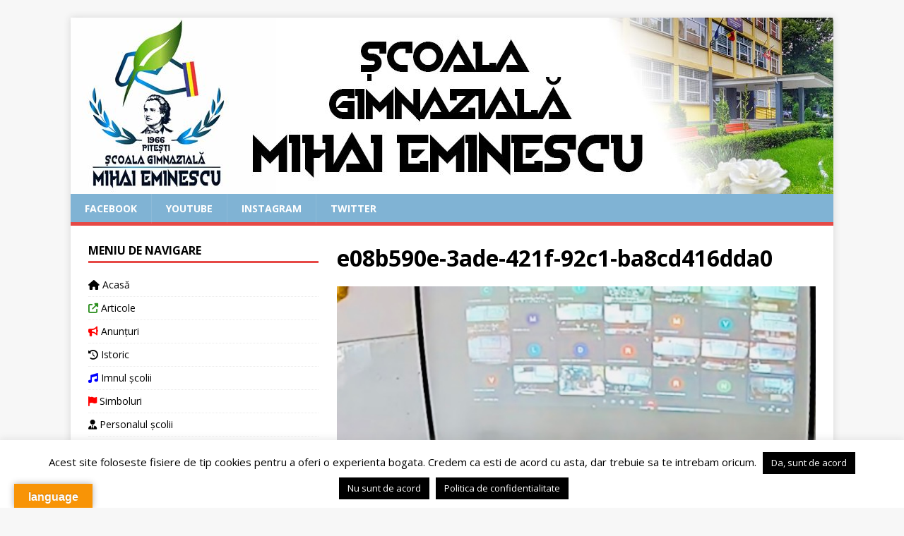

--- FILE ---
content_type: text/html; charset=UTF-8
request_url: https://scoala11.eu/maratonul-lecturii/e08b590e-3ade-421f-92c1-ba8cd416dda0/
body_size: 19280
content:
<!DOCTYPE html>
<html class="no-js" dir="ltr" lang="ro-RO" prefix="og: https://ogp.me/ns#">
<head>
<meta charset="UTF-8">
<meta name="viewport" content="width=device-width, initial-scale=1.0">
<link rel="profile" href="http://gmpg.org/xfn/11" />
<title>e08b590e-3ade-421f-92c1-ba8cd416dda0 | Școala Gimnazială Mihai Eminescu Pitești</title>

		<!-- All in One SEO 4.9.3 - aioseo.com -->
	<meta name="robots" content="max-image-preview:large" />
	<meta name="author" content="Scoala Mihai Eminescu Pitesti"/>
	<link rel="canonical" href="https://scoala11.eu/maratonul-lecturii/e08b590e-3ade-421f-92c1-ba8cd416dda0/" />
	<meta name="generator" content="All in One SEO (AIOSEO) 4.9.3" />
		<meta property="og:locale" content="ro_RO" />
		<meta property="og:site_name" content="Școala Gimnazială Mihai Eminescu Pitești | Site oficial" />
		<meta property="og:type" content="article" />
		<meta property="og:title" content="e08b590e-3ade-421f-92c1-ba8cd416dda0 | Școala Gimnazială Mihai Eminescu Pitești" />
		<meta property="og:url" content="https://scoala11.eu/maratonul-lecturii/e08b590e-3ade-421f-92c1-ba8cd416dda0/" />
		<meta property="og:image" content="https://scoala11.eu/wp-content/uploads/2023/09/iesire-fcbk.jpg" />
		<meta property="og:image:secure_url" content="https://scoala11.eu/wp-content/uploads/2023/09/iesire-fcbk.jpg" />
		<meta property="og:image:width" content="1200" />
		<meta property="og:image:height" content="630" />
		<meta property="article:published_time" content="2022-02-15T21:24:28+00:00" />
		<meta property="article:modified_time" content="2022-02-15T21:24:28+00:00" />
		<meta name="twitter:card" content="summary" />
		<meta name="twitter:title" content="e08b590e-3ade-421f-92c1-ba8cd416dda0 | Școala Gimnazială Mihai Eminescu Pitești" />
		<meta name="twitter:image" content="https://scoala11.eu/wp-content/uploads/2023/09/iesire-fcbk.jpg" />
		<script type="application/ld+json" class="aioseo-schema">
			{"@context":"https:\/\/schema.org","@graph":[{"@type":"BreadcrumbList","@id":"https:\/\/scoala11.eu\/maratonul-lecturii\/e08b590e-3ade-421f-92c1-ba8cd416dda0\/#breadcrumblist","itemListElement":[{"@type":"ListItem","@id":"https:\/\/scoala11.eu#listItem","position":1,"name":"Home","item":"https:\/\/scoala11.eu","nextItem":{"@type":"ListItem","@id":"https:\/\/scoala11.eu\/maratonul-lecturii\/e08b590e-3ade-421f-92c1-ba8cd416dda0\/#listItem","name":"e08b590e-3ade-421f-92c1-ba8cd416dda0"}},{"@type":"ListItem","@id":"https:\/\/scoala11.eu\/maratonul-lecturii\/e08b590e-3ade-421f-92c1-ba8cd416dda0\/#listItem","position":2,"name":"e08b590e-3ade-421f-92c1-ba8cd416dda0","previousItem":{"@type":"ListItem","@id":"https:\/\/scoala11.eu#listItem","name":"Home"}}]},{"@type":"ItemPage","@id":"https:\/\/scoala11.eu\/maratonul-lecturii\/e08b590e-3ade-421f-92c1-ba8cd416dda0\/#itempage","url":"https:\/\/scoala11.eu\/maratonul-lecturii\/e08b590e-3ade-421f-92c1-ba8cd416dda0\/","name":"e08b590e-3ade-421f-92c1-ba8cd416dda0 | \u0218coala Gimnazial\u0103 Mihai Eminescu Pite\u0219ti","inLanguage":"ro-RO","isPartOf":{"@id":"https:\/\/scoala11.eu\/#website"},"breadcrumb":{"@id":"https:\/\/scoala11.eu\/maratonul-lecturii\/e08b590e-3ade-421f-92c1-ba8cd416dda0\/#breadcrumblist"},"author":{"@id":"https:\/\/scoala11.eu\/author\/scoalamihaieminescupitesti\/#author"},"creator":{"@id":"https:\/\/scoala11.eu\/author\/scoalamihaieminescupitesti\/#author"},"datePublished":"2022-02-15T23:24:28+02:00","dateModified":"2022-02-15T23:24:28+02:00"},{"@type":"Organization","@id":"https:\/\/scoala11.eu\/#organization","name":"\u0218coala Gimnazial\u0103 Mihai Eminescu Pite\u0219ti","description":"Site oficial","url":"https:\/\/scoala11.eu\/","logo":{"@type":"ImageObject","url":"https:\/\/scoala11.eu\/wp-content\/uploads\/2020\/12\/cropped-logo-nou-scaled-1.jpg","@id":"https:\/\/scoala11.eu\/maratonul-lecturii\/e08b590e-3ade-421f-92c1-ba8cd416dda0\/#organizationLogo","width":512,"height":512},"image":{"@id":"https:\/\/scoala11.eu\/maratonul-lecturii\/e08b590e-3ade-421f-92c1-ba8cd416dda0\/#organizationLogo"}},{"@type":"Person","@id":"https:\/\/scoala11.eu\/author\/scoalamihaieminescupitesti\/#author","url":"https:\/\/scoala11.eu\/author\/scoalamihaieminescupitesti\/","name":"Scoala Mihai Eminescu Pitesti"},{"@type":"WebSite","@id":"https:\/\/scoala11.eu\/#website","url":"https:\/\/scoala11.eu\/","name":"\u0218coala Gimnazial\u0103 Mihai Eminescu Pite\u0219ti","description":"Site oficial","inLanguage":"ro-RO","publisher":{"@id":"https:\/\/scoala11.eu\/#organization"}}]}
		</script>
		<!-- All in One SEO -->

<link rel='dns-prefetch' href='//translate.google.com' />
<link rel='dns-prefetch' href='//maxcdn.bootstrapcdn.com' />
<link rel='dns-prefetch' href='//fonts.googleapis.com' />
<link rel="alternate" type="application/rss+xml" title="Școala Gimnazială Mihai Eminescu Pitești &raquo; Flux" href="https://scoala11.eu/feed/" />
<link rel="alternate" type="application/rss+xml" title="Școala Gimnazială Mihai Eminescu Pitești &raquo; Flux comentarii" href="https://scoala11.eu/comments/feed/" />
<link rel="alternate" title="oEmbed (JSON)" type="application/json+oembed" href="https://scoala11.eu/wp-json/oembed/1.0/embed?url=https%3A%2F%2Fscoala11.eu%2Fmaratonul-lecturii%2Fe08b590e-3ade-421f-92c1-ba8cd416dda0%2F" />
<link rel="alternate" title="oEmbed (XML)" type="text/xml+oembed" href="https://scoala11.eu/wp-json/oembed/1.0/embed?url=https%3A%2F%2Fscoala11.eu%2Fmaratonul-lecturii%2Fe08b590e-3ade-421f-92c1-ba8cd416dda0%2F&#038;format=xml" />
<style id='wp-img-auto-sizes-contain-inline-css' type='text/css'>
img:is([sizes=auto i],[sizes^="auto," i]){contain-intrinsic-size:3000px 1500px}
/*# sourceURL=wp-img-auto-sizes-contain-inline-css */
</style>
<link rel='stylesheet' id='embedpress-css-css' href='https://scoala11.eu/wp-content/plugins/embedpress/assets/css/embedpress.css?ver=1766333644' type='text/css' media='all' />
<link rel='stylesheet' id='embedpress-blocks-style-css' href='https://scoala11.eu/wp-content/plugins/embedpress/assets/css/blocks.build.css?ver=1766333644' type='text/css' media='all' />
<link rel='stylesheet' id='embedpress-lazy-load-css-css' href='https://scoala11.eu/wp-content/plugins/embedpress/assets/css/lazy-load.css?ver=1766333644' type='text/css' media='all' />
<style id='wp-emoji-styles-inline-css' type='text/css'>

	img.wp-smiley, img.emoji {
		display: inline !important;
		border: none !important;
		box-shadow: none !important;
		height: 1em !important;
		width: 1em !important;
		margin: 0 0.07em !important;
		vertical-align: -0.1em !important;
		background: none !important;
		padding: 0 !important;
	}
/*# sourceURL=wp-emoji-styles-inline-css */
</style>
<link rel='stylesheet' id='wp-block-library-css' href='https://scoala11.eu/wp-includes/css/dist/block-library/style.min.css?ver=6.9' type='text/css' media='all' />
<style id='classic-theme-styles-inline-css' type='text/css'>
/*! This file is auto-generated */
.wp-block-button__link{color:#fff;background-color:#32373c;border-radius:9999px;box-shadow:none;text-decoration:none;padding:calc(.667em + 2px) calc(1.333em + 2px);font-size:1.125em}.wp-block-file__button{background:#32373c;color:#fff;text-decoration:none}
/*# sourceURL=/wp-includes/css/classic-themes.min.css */
</style>
<link rel='stylesheet' id='aioseo/css/src/vue/standalone/blocks/table-of-contents/global.scss-css' href='https://scoala11.eu/wp-content/plugins/all-in-one-seo-pack/dist/Lite/assets/css/table-of-contents/global.e90f6d47.css?ver=4.9.3' type='text/css' media='all' />
<style id='pdfemb-pdf-embedder-viewer-style-inline-css' type='text/css'>
.wp-block-pdfemb-pdf-embedder-viewer{max-width:none}

/*# sourceURL=https://scoala11.eu/wp-content/plugins/pdf-embedder/block/build/style-index.css */
</style>
<link rel='stylesheet' id='visual-portfolio-block-filter-by-category-css' href='https://scoala11.eu/wp-content/plugins/visual-portfolio/build/gutenberg/blocks/filter-by-category/style.css?ver=1766333665' type='text/css' media='all' />
<link rel='stylesheet' id='visual-portfolio-block-pagination-css' href='https://scoala11.eu/wp-content/plugins/visual-portfolio/build/gutenberg/blocks/pagination/style.css?ver=1766333665' type='text/css' media='all' />
<link rel='stylesheet' id='visual-portfolio-block-sort-css' href='https://scoala11.eu/wp-content/plugins/visual-portfolio/build/gutenberg/blocks/sort/style.css?ver=1766333665' type='text/css' media='all' />
<link rel='stylesheet' id='svg-flags-core-css-css' href='https://scoala11.eu/wp-content/plugins/svg-flags-lite/assets/flag-icon-css/css/flag-icon.min.css?ver=1651915060' type='text/css' media='all' />
<link rel='stylesheet' id='svg-flags-block-css-css' href='https://scoala11.eu/wp-content/plugins/svg-flags-lite/assets/css/block.styles.css?ver=https://scoala11.eu/wp-content/plugins/svg-flags-lite/assets/css/block.styles.css' type='text/css' media='all' />
<style id='global-styles-inline-css' type='text/css'>
:root{--wp--preset--aspect-ratio--square: 1;--wp--preset--aspect-ratio--4-3: 4/3;--wp--preset--aspect-ratio--3-4: 3/4;--wp--preset--aspect-ratio--3-2: 3/2;--wp--preset--aspect-ratio--2-3: 2/3;--wp--preset--aspect-ratio--16-9: 16/9;--wp--preset--aspect-ratio--9-16: 9/16;--wp--preset--color--black: #000000;--wp--preset--color--cyan-bluish-gray: #abb8c3;--wp--preset--color--white: #ffffff;--wp--preset--color--pale-pink: #f78da7;--wp--preset--color--vivid-red: #cf2e2e;--wp--preset--color--luminous-vivid-orange: #ff6900;--wp--preset--color--luminous-vivid-amber: #fcb900;--wp--preset--color--light-green-cyan: #7bdcb5;--wp--preset--color--vivid-green-cyan: #00d084;--wp--preset--color--pale-cyan-blue: #8ed1fc;--wp--preset--color--vivid-cyan-blue: #0693e3;--wp--preset--color--vivid-purple: #9b51e0;--wp--preset--gradient--vivid-cyan-blue-to-vivid-purple: linear-gradient(135deg,rgb(6,147,227) 0%,rgb(155,81,224) 100%);--wp--preset--gradient--light-green-cyan-to-vivid-green-cyan: linear-gradient(135deg,rgb(122,220,180) 0%,rgb(0,208,130) 100%);--wp--preset--gradient--luminous-vivid-amber-to-luminous-vivid-orange: linear-gradient(135deg,rgb(252,185,0) 0%,rgb(255,105,0) 100%);--wp--preset--gradient--luminous-vivid-orange-to-vivid-red: linear-gradient(135deg,rgb(255,105,0) 0%,rgb(207,46,46) 100%);--wp--preset--gradient--very-light-gray-to-cyan-bluish-gray: linear-gradient(135deg,rgb(238,238,238) 0%,rgb(169,184,195) 100%);--wp--preset--gradient--cool-to-warm-spectrum: linear-gradient(135deg,rgb(74,234,220) 0%,rgb(151,120,209) 20%,rgb(207,42,186) 40%,rgb(238,44,130) 60%,rgb(251,105,98) 80%,rgb(254,248,76) 100%);--wp--preset--gradient--blush-light-purple: linear-gradient(135deg,rgb(255,206,236) 0%,rgb(152,150,240) 100%);--wp--preset--gradient--blush-bordeaux: linear-gradient(135deg,rgb(254,205,165) 0%,rgb(254,45,45) 50%,rgb(107,0,62) 100%);--wp--preset--gradient--luminous-dusk: linear-gradient(135deg,rgb(255,203,112) 0%,rgb(199,81,192) 50%,rgb(65,88,208) 100%);--wp--preset--gradient--pale-ocean: linear-gradient(135deg,rgb(255,245,203) 0%,rgb(182,227,212) 50%,rgb(51,167,181) 100%);--wp--preset--gradient--electric-grass: linear-gradient(135deg,rgb(202,248,128) 0%,rgb(113,206,126) 100%);--wp--preset--gradient--midnight: linear-gradient(135deg,rgb(2,3,129) 0%,rgb(40,116,252) 100%);--wp--preset--font-size--small: 13px;--wp--preset--font-size--medium: 20px;--wp--preset--font-size--large: 36px;--wp--preset--font-size--x-large: 42px;--wp--preset--spacing--20: 0.44rem;--wp--preset--spacing--30: 0.67rem;--wp--preset--spacing--40: 1rem;--wp--preset--spacing--50: 1.5rem;--wp--preset--spacing--60: 2.25rem;--wp--preset--spacing--70: 3.38rem;--wp--preset--spacing--80: 5.06rem;--wp--preset--shadow--natural: 6px 6px 9px rgba(0, 0, 0, 0.2);--wp--preset--shadow--deep: 12px 12px 50px rgba(0, 0, 0, 0.4);--wp--preset--shadow--sharp: 6px 6px 0px rgba(0, 0, 0, 0.2);--wp--preset--shadow--outlined: 6px 6px 0px -3px rgb(255, 255, 255), 6px 6px rgb(0, 0, 0);--wp--preset--shadow--crisp: 6px 6px 0px rgb(0, 0, 0);}:where(.is-layout-flex){gap: 0.5em;}:where(.is-layout-grid){gap: 0.5em;}body .is-layout-flex{display: flex;}.is-layout-flex{flex-wrap: wrap;align-items: center;}.is-layout-flex > :is(*, div){margin: 0;}body .is-layout-grid{display: grid;}.is-layout-grid > :is(*, div){margin: 0;}:where(.wp-block-columns.is-layout-flex){gap: 2em;}:where(.wp-block-columns.is-layout-grid){gap: 2em;}:where(.wp-block-post-template.is-layout-flex){gap: 1.25em;}:where(.wp-block-post-template.is-layout-grid){gap: 1.25em;}.has-black-color{color: var(--wp--preset--color--black) !important;}.has-cyan-bluish-gray-color{color: var(--wp--preset--color--cyan-bluish-gray) !important;}.has-white-color{color: var(--wp--preset--color--white) !important;}.has-pale-pink-color{color: var(--wp--preset--color--pale-pink) !important;}.has-vivid-red-color{color: var(--wp--preset--color--vivid-red) !important;}.has-luminous-vivid-orange-color{color: var(--wp--preset--color--luminous-vivid-orange) !important;}.has-luminous-vivid-amber-color{color: var(--wp--preset--color--luminous-vivid-amber) !important;}.has-light-green-cyan-color{color: var(--wp--preset--color--light-green-cyan) !important;}.has-vivid-green-cyan-color{color: var(--wp--preset--color--vivid-green-cyan) !important;}.has-pale-cyan-blue-color{color: var(--wp--preset--color--pale-cyan-blue) !important;}.has-vivid-cyan-blue-color{color: var(--wp--preset--color--vivid-cyan-blue) !important;}.has-vivid-purple-color{color: var(--wp--preset--color--vivid-purple) !important;}.has-black-background-color{background-color: var(--wp--preset--color--black) !important;}.has-cyan-bluish-gray-background-color{background-color: var(--wp--preset--color--cyan-bluish-gray) !important;}.has-white-background-color{background-color: var(--wp--preset--color--white) !important;}.has-pale-pink-background-color{background-color: var(--wp--preset--color--pale-pink) !important;}.has-vivid-red-background-color{background-color: var(--wp--preset--color--vivid-red) !important;}.has-luminous-vivid-orange-background-color{background-color: var(--wp--preset--color--luminous-vivid-orange) !important;}.has-luminous-vivid-amber-background-color{background-color: var(--wp--preset--color--luminous-vivid-amber) !important;}.has-light-green-cyan-background-color{background-color: var(--wp--preset--color--light-green-cyan) !important;}.has-vivid-green-cyan-background-color{background-color: var(--wp--preset--color--vivid-green-cyan) !important;}.has-pale-cyan-blue-background-color{background-color: var(--wp--preset--color--pale-cyan-blue) !important;}.has-vivid-cyan-blue-background-color{background-color: var(--wp--preset--color--vivid-cyan-blue) !important;}.has-vivid-purple-background-color{background-color: var(--wp--preset--color--vivid-purple) !important;}.has-black-border-color{border-color: var(--wp--preset--color--black) !important;}.has-cyan-bluish-gray-border-color{border-color: var(--wp--preset--color--cyan-bluish-gray) !important;}.has-white-border-color{border-color: var(--wp--preset--color--white) !important;}.has-pale-pink-border-color{border-color: var(--wp--preset--color--pale-pink) !important;}.has-vivid-red-border-color{border-color: var(--wp--preset--color--vivid-red) !important;}.has-luminous-vivid-orange-border-color{border-color: var(--wp--preset--color--luminous-vivid-orange) !important;}.has-luminous-vivid-amber-border-color{border-color: var(--wp--preset--color--luminous-vivid-amber) !important;}.has-light-green-cyan-border-color{border-color: var(--wp--preset--color--light-green-cyan) !important;}.has-vivid-green-cyan-border-color{border-color: var(--wp--preset--color--vivid-green-cyan) !important;}.has-pale-cyan-blue-border-color{border-color: var(--wp--preset--color--pale-cyan-blue) !important;}.has-vivid-cyan-blue-border-color{border-color: var(--wp--preset--color--vivid-cyan-blue) !important;}.has-vivid-purple-border-color{border-color: var(--wp--preset--color--vivid-purple) !important;}.has-vivid-cyan-blue-to-vivid-purple-gradient-background{background: var(--wp--preset--gradient--vivid-cyan-blue-to-vivid-purple) !important;}.has-light-green-cyan-to-vivid-green-cyan-gradient-background{background: var(--wp--preset--gradient--light-green-cyan-to-vivid-green-cyan) !important;}.has-luminous-vivid-amber-to-luminous-vivid-orange-gradient-background{background: var(--wp--preset--gradient--luminous-vivid-amber-to-luminous-vivid-orange) !important;}.has-luminous-vivid-orange-to-vivid-red-gradient-background{background: var(--wp--preset--gradient--luminous-vivid-orange-to-vivid-red) !important;}.has-very-light-gray-to-cyan-bluish-gray-gradient-background{background: var(--wp--preset--gradient--very-light-gray-to-cyan-bluish-gray) !important;}.has-cool-to-warm-spectrum-gradient-background{background: var(--wp--preset--gradient--cool-to-warm-spectrum) !important;}.has-blush-light-purple-gradient-background{background: var(--wp--preset--gradient--blush-light-purple) !important;}.has-blush-bordeaux-gradient-background{background: var(--wp--preset--gradient--blush-bordeaux) !important;}.has-luminous-dusk-gradient-background{background: var(--wp--preset--gradient--luminous-dusk) !important;}.has-pale-ocean-gradient-background{background: var(--wp--preset--gradient--pale-ocean) !important;}.has-electric-grass-gradient-background{background: var(--wp--preset--gradient--electric-grass) !important;}.has-midnight-gradient-background{background: var(--wp--preset--gradient--midnight) !important;}.has-small-font-size{font-size: var(--wp--preset--font-size--small) !important;}.has-medium-font-size{font-size: var(--wp--preset--font-size--medium) !important;}.has-large-font-size{font-size: var(--wp--preset--font-size--large) !important;}.has-x-large-font-size{font-size: var(--wp--preset--font-size--x-large) !important;}
:where(.wp-block-post-template.is-layout-flex){gap: 1.25em;}:where(.wp-block-post-template.is-layout-grid){gap: 1.25em;}
:where(.wp-block-term-template.is-layout-flex){gap: 1.25em;}:where(.wp-block-term-template.is-layout-grid){gap: 1.25em;}
:where(.wp-block-columns.is-layout-flex){gap: 2em;}:where(.wp-block-columns.is-layout-grid){gap: 2em;}
:root :where(.wp-block-pullquote){font-size: 1.5em;line-height: 1.6;}
:where(.wp-block-visual-portfolio-loop.is-layout-flex){gap: 1.25em;}:where(.wp-block-visual-portfolio-loop.is-layout-grid){gap: 1.25em;}
/*# sourceURL=global-styles-inline-css */
</style>
<link rel='stylesheet' id='contact-form-7-css' href='https://scoala11.eu/wp-content/plugins/contact-form-7/includes/css/styles.css?ver=6.1.4' type='text/css' media='all' />
<link rel='stylesheet' id='cookie-law-info-css' href='https://scoala11.eu/wp-content/plugins/cookie-law-info/legacy/public/css/cookie-law-info-public.css?ver=3.3.8' type='text/css' media='all' />
<link rel='stylesheet' id='cookie-law-info-gdpr-css' href='https://scoala11.eu/wp-content/plugins/cookie-law-info/legacy/public/css/cookie-law-info-gdpr.css?ver=3.3.8' type='text/css' media='all' />
<link rel='stylesheet' id='plyr-css-css' href='https://scoala11.eu/wp-content/plugins/easy-video-player/lib/plyr.css?ver=6.9' type='text/css' media='all' />
<link rel='stylesheet' id='google-language-translator-css' href='https://scoala11.eu/wp-content/plugins/google-language-translator/css/style.css?ver=6.0.20' type='text/css' media='' />
<link rel='stylesheet' id='glt-toolbar-styles-css' href='https://scoala11.eu/wp-content/plugins/google-language-translator/css/toolbar.css?ver=6.0.20' type='text/css' media='' />
<link rel='stylesheet' id='page-list-style-css' href='https://scoala11.eu/wp-content/plugins/page-list/css/page-list.css?ver=5.9' type='text/css' media='all' />
<link rel='stylesheet' id='ssb-front-css-css' href='https://scoala11.eu/wp-content/plugins/simple-social-buttons/assets/css/front.css?ver=6.2.0' type='text/css' media='all' />
<link rel='stylesheet' id='svg-flags-plugin-css-css' href='https://scoala11.eu/wp-content/plugins/svg-flags-lite/assets/css/frontend.css?ver=1651915060' type='text/css' media='all' />
<link rel='stylesheet' id='wpbaw-public-style-css' href='https://scoala11.eu/wp-content/plugins/wp-blog-and-widgets/assets/css/wpbaw-public.css?ver=2.6.6' type='text/css' media='all' />
<link rel='stylesheet' id='fontawesome-css-6-css' href='https://scoala11.eu/wp-content/plugins/wp-font-awesome/font-awesome/css/fontawesome-all.min.css?ver=1.8.0' type='text/css' media='all' />
<link rel='stylesheet' id='fontawesome-css-4-css' href='https://scoala11.eu/wp-content/plugins/wp-font-awesome/font-awesome/css/v4-shims.min.css?ver=1.8.0' type='text/css' media='all' />
<link rel='stylesheet' id='fontawesome-css' href='https://maxcdn.bootstrapcdn.com/font-awesome/4.7.0/css/font-awesome.min.css?ver=2.8.6' type='text/css' media='all' />
<link rel='stylesheet' id='wpos-slick-style-css' href='https://scoala11.eu/wp-content/plugins/wp-team-showcase-and-slider/assets/css/slick.css?ver=2.8.6' type='text/css' media='all' />
<link rel='stylesheet' id='wpos-magnific-popup-style-css' href='https://scoala11.eu/wp-content/plugins/wp-team-showcase-and-slider/assets/css/magnific-popup.css?ver=2.8.6' type='text/css' media='all' />
<link rel='stylesheet' id='tsas-public-style-css' href='https://scoala11.eu/wp-content/plugins/wp-team-showcase-and-slider/assets/css/wp-tsas-public.css?ver=2.8.6' type='text/css' media='all' />
<link rel='stylesheet' id='content-cards-css' href='https://scoala11.eu/wp-content/plugins/content-cards/skins/default/content-cards.css?ver=6.9' type='text/css' media='all' />
<link rel='stylesheet' id='mh-google-fonts-css' href='https://fonts.googleapis.com/css?family=Open+Sans:400,400italic,700,600' type='text/css' media='all' />
<link rel='stylesheet' id='mh-magazine-lite-css' href='https://scoala11.eu/wp-content/themes/mh-magazine-lite/style.css?ver=2.10.0' type='text/css' media='all' />
<link rel='stylesheet' id='mh-font-awesome-css' href='https://scoala11.eu/wp-content/themes/mh-magazine-lite/includes/font-awesome.min.css' type='text/css' media='all' />
<link rel='stylesheet' id='dflip-style-css' href='https://scoala11.eu/wp-content/plugins/3d-flipbook-dflip-lite/assets/css/dflip.min.css?ver=2.4.20' type='text/css' media='all' />
<link rel='stylesheet' id='tablepress-default-css' href='https://scoala11.eu/wp-content/tablepress-combined.min.css?ver=23' type='text/css' media='all' />
<link rel='stylesheet' id='libre-franklin-css' href='https://fonts.googleapis.com/css2?family=Libre+Franklin%3Aital%2Cwght%400%2C300%3B0%2C400%3B0%2C500%3B0%2C600%3B0%2C700%3B1%2C300%3B1%2C400%3B1%2C500%3B1%2C600%3B1%2C700&#038;display=swap&#038;ver=6.9' type='text/css' media='all' />
<link rel='stylesheet' id='tmm-css' href='https://scoala11.eu/wp-content/plugins/team-members/inc/css/tmm_style.css?ver=6.9' type='text/css' media='all' />
<link rel='stylesheet' id='ekit-widget-styles-css' href='https://scoala11.eu/wp-content/plugins/elementskit-lite/widgets/init/assets/css/widget-styles.css?ver=3.7.8' type='text/css' media='all' />
<link rel='stylesheet' id='ekit-responsive-css' href='https://scoala11.eu/wp-content/plugins/elementskit-lite/widgets/init/assets/css/responsive.css?ver=3.7.8' type='text/css' media='all' />
<link rel='stylesheet' id='__EPYT__style-css' href='https://scoala11.eu/wp-content/plugins/youtube-embed-plus-pro/styles/ytprefs.min.css?ver=14.2.3.3' type='text/css' media='all' />
<style id='__EPYT__style-inline-css' type='text/css'>

                .epyt-gallery-thumb {
                        width: 33.333%;
                }
                
/*# sourceURL=__EPYT__style-inline-css */
</style>
<link rel='stylesheet' id='__disptype__-css' href='https://scoala11.eu/wp-content/plugins/youtube-embed-plus-pro/scripts/lity.min.css?ver=14.2.3.3' type='text/css' media='all' />
<link rel='stylesheet' id='elementor-frontend-css' href='https://scoala11.eu/wp-content/plugins/elementor/assets/css/frontend.min.css?ver=3.33.6' type='text/css' media='all' />
<link rel='stylesheet' id='eael-general-css' href='https://scoala11.eu/wp-content/plugins/essential-addons-for-elementor-lite/assets/front-end/css/view/general.min.css?ver=6.5.4' type='text/css' media='all' />
<script type="text/javascript" src="https://scoala11.eu/wp-includes/js/jquery/jquery.min.js?ver=3.7.1" id="jquery-core-js"></script>
<script type="text/javascript" src="https://scoala11.eu/wp-includes/js/jquery/jquery-migrate.min.js?ver=3.4.1" id="jquery-migrate-js"></script>
<script type="text/javascript" id="cookie-law-info-js-extra">
/* <![CDATA[ */
var Cli_Data = {"nn_cookie_ids":[],"cookielist":[],"non_necessary_cookies":[],"ccpaEnabled":"","ccpaRegionBased":"","ccpaBarEnabled":"","strictlyEnabled":["necessary","obligatoire"],"ccpaType":"gdpr","js_blocking":"","custom_integration":"","triggerDomRefresh":"","secure_cookies":""};
var cli_cookiebar_settings = {"animate_speed_hide":"500","animate_speed_show":"500","background":"#FFF","border":"#b1a6a6c2","border_on":"","button_1_button_colour":"#000","button_1_button_hover":"#000000","button_1_link_colour":"#fff","button_1_as_button":"1","button_1_new_win":"","button_2_button_colour":"#000000","button_2_button_hover":"#000000","button_2_link_colour":"#ffffff","button_2_as_button":"1","button_2_hidebar":"","button_3_button_colour":"#000","button_3_button_hover":"#000000","button_3_link_colour":"#fff","button_3_as_button":"1","button_3_new_win":"","button_4_button_colour":"#000","button_4_button_hover":"#000000","button_4_link_colour":"#fff","button_4_as_button":"1","button_7_button_colour":"#61a229","button_7_button_hover":"#4e8221","button_7_link_colour":"#fff","button_7_as_button":"1","button_7_new_win":"","font_family":"inherit","header_fix":"","notify_animate_hide":"1","notify_animate_show":"","notify_div_id":"#cookie-law-info-bar","notify_position_horizontal":"right","notify_position_vertical":"bottom","scroll_close":"","scroll_close_reload":"","accept_close_reload":"","reject_close_reload":"","showagain_tab":"","showagain_background":"#fff","showagain_border":"#000","showagain_div_id":"#cookie-law-info-again","showagain_x_position":"100px","text":"#000","show_once_yn":"","show_once":"10000","logging_on":"","as_popup":"","popup_overlay":"1","bar_heading_text":"","cookie_bar_as":"banner","popup_showagain_position":"bottom-right","widget_position":"left"};
var log_object = {"ajax_url":"https://scoala11.eu/wp-admin/admin-ajax.php"};
//# sourceURL=cookie-law-info-js-extra
/* ]]> */
</script>
<script type="text/javascript" src="https://scoala11.eu/wp-content/plugins/cookie-law-info/legacy/public/js/cookie-law-info-public.js?ver=3.3.8" id="cookie-law-info-js"></script>
<script type="text/javascript" id="plyr-js-js-extra">
/* <![CDATA[ */
var easy_video_player = {"plyr_iconUrl":"https://scoala11.eu/wp-content/plugins/easy-video-player/lib/plyr.svg","plyr_blankVideo":"https://scoala11.eu/wp-content/plugins/easy-video-player/lib/blank.mp4"};
//# sourceURL=plyr-js-js-extra
/* ]]> */
</script>
<script type="text/javascript" src="https://scoala11.eu/wp-content/plugins/easy-video-player/lib/plyr.js?ver=6.9" id="plyr-js-js"></script>
<script type="text/javascript" src="https://scoala11.eu/wp-content/plugins/sticky-menu-or-anything-on-scroll/assets/js/jq-sticky-anything.min.js?ver=2.1.1" id="stickyAnythingLib-js"></script>
<script type="text/javascript" id="mh-scripts-js-extra">
/* <![CDATA[ */
var mh_magazine = {"text":{"toggle_menu":"Toggle Menu"}};
//# sourceURL=mh-scripts-js-extra
/* ]]> */
</script>
<script type="text/javascript" src="https://scoala11.eu/wp-content/themes/mh-magazine-lite/js/scripts.js?ver=2.10.0" id="mh-scripts-js"></script>
<script type="text/javascript" src="https://scoala11.eu/wp-content/plugins/youtube-embed-plus-pro/scripts/lity.min.js?ver=14.2.3.3" id="__dispload__-js"></script>
<script type="text/javascript" id="__ytprefs__-js-extra">
/* <![CDATA[ */
var _EPYT_ = {"ajaxurl":"https://scoala11.eu/wp-admin/admin-ajax.php","security":"113010cc22","gallery_scrolloffset":"20","eppathtoscripts":"https://scoala11.eu/wp-content/plugins/youtube-embed-plus-pro/scripts/","eppath":"https://scoala11.eu/wp-content/plugins/youtube-embed-plus-pro/","epresponsiveselector":"[\"iframe.__youtube_prefs_widget__\"]","epdovol":"1","version":"14.2.3.3","evselector":"iframe.__youtube_prefs__[src], iframe[src*=\"youtube.com/embed/\"], iframe[src*=\"youtube-nocookie.com/embed/\"]","ajax_compat":"","maxres_facade":"eager","ytapi_load":"light","pause_others":"","stopMobileBuffer":"1","facade_mode":"","not_live_on_channel":"","not_live_showtime":"180"};
//# sourceURL=__ytprefs__-js-extra
/* ]]> */
</script>
<script type="text/javascript" src="https://scoala11.eu/wp-content/plugins/youtube-embed-plus-pro/scripts/ytprefs.min.js?ver=14.2.3.3" id="__ytprefs__-js"></script>
<link rel="https://api.w.org/" href="https://scoala11.eu/wp-json/" /><link rel="alternate" title="JSON" type="application/json" href="https://scoala11.eu/wp-json/wp/v2/media/37396" /><link rel="EditURI" type="application/rsd+xml" title="RSD" href="https://scoala11.eu/xmlrpc.php?rsd" />
<meta name="generator" content="WordPress 6.9" />
<link rel='shortlink' href='https://scoala11.eu/?p=37396' />
<style>p.hello{font-size:12px;color:darkgray;}#google_language_translator,#flags{text-align:left;}#google_language_translator{clear:both;}#flags{width:165px;}#flags a{display:inline-block;margin-right:2px;}#google_language_translator a{display:none!important;}div.skiptranslate.goog-te-gadget{display:inline!important;}.goog-te-gadget{color:transparent!important;}.goog-te-gadget{font-size:0px!important;}.goog-branding{display:none;}.goog-tooltip{display: none!important;}.goog-tooltip:hover{display: none!important;}.goog-text-highlight{background-color:transparent!important;border:none!important;box-shadow:none!important;}#google_language_translator select.goog-te-combo{color:#32373c;}div.skiptranslate{display:none!important;}body{top:0px!important;}#goog-gt-{display:none!important;}font font{background-color:transparent!important;box-shadow:none!important;position:initial!important;}#glt-translate-trigger{left:20px;right:auto;}#glt-translate-trigger > span{color:#ffffff;}#glt-translate-trigger{background:#f89406;}.goog-te-gadget .goog-te-combo{width:100{f883843423ee5be57265e2f4d1784a53a4a21162fd9ed6ec3ce444ae5e5c92ec};}</style> <style media="screen">

		.simplesocialbuttons.simplesocialbuttons_inline .ssb-fb-like, .simplesocialbuttons.simplesocialbuttons_inline amp-facebook-like {
	  margin: ;
	}
		 /*inline margin*/
	
	
	
	
	
		.simplesocialbuttons.simplesocialbuttons_inline.simplesocial-round-icon button{
	  margin: ;
	}

	
			 /*margin-digbar*/

	
	
	
	
	
	
	
</style>

<!-- Open Graph Meta Tags generated by Simple Social Buttons 6.2.0 -->
<meta property="og:title" content="e08b590e-3ade-421f-92c1-ba8cd416dda0 - Școala Gimnazială Mihai Eminescu Pitești" />
<meta property="og:type" content="website" />
<meta property="og:url" content="https://scoala11.eu/maratonul-lecturii/e08b590e-3ade-421f-92c1-ba8cd416dda0/" />
<meta property="og:site_name" content="Școala Gimnazială Mihai Eminescu Pitești" />
<meta name="twitter:card" content="summary_large_image" />
<meta name="twitter:title" content="e08b590e-3ade-421f-92c1-ba8cd416dda0 - Școala Gimnazială Mihai Eminescu Pitești" />
<script type='text/javascript'>
/* <![CDATA[ */
var VPData = {"version":"3.4.1","pro":false,"__":{"couldnt_retrieve_vp":"Couldn't retrieve Visual Portfolio ID.","pswp_close":"Close (Esc)","pswp_share":"Share","pswp_fs":"Toggle fullscreen","pswp_zoom":"Zoom in\/out","pswp_prev":"Previous (arrow left)","pswp_next":"Next (arrow right)","pswp_share_fb":"Share on Facebook","pswp_share_tw":"Tweet","pswp_share_x":"X","pswp_share_pin":"Pin it","pswp_download":"Download","fancybox_close":"Close","fancybox_next":"Next","fancybox_prev":"Previous","fancybox_error":"The requested content cannot be loaded. <br \/> Please try again later.","fancybox_play_start":"Start slideshow","fancybox_play_stop":"Pause slideshow","fancybox_full_screen":"Full screen","fancybox_thumbs":"Thumbnails","fancybox_download":"Download","fancybox_share":"Share","fancybox_zoom":"Zoom"},"settingsPopupGallery":{"enable_on_wordpress_images":false,"vendor":"fancybox","deep_linking":false,"deep_linking_url_to_share_images":false,"show_arrows":true,"show_counter":true,"show_zoom_button":true,"show_fullscreen_button":true,"show_share_button":true,"show_close_button":true,"show_thumbs":true,"show_download_button":false,"show_slideshow":false,"click_to_zoom":true,"restore_focus":true},"screenSizes":[320,576,768,992,1200]};
/* ]]> */
</script>
		<noscript>
			<style type="text/css">
				.vp-portfolio__preloader-wrap{display:none}.vp-portfolio__filter-wrap,.vp-portfolio__items-wrap,.vp-portfolio__pagination-wrap,.vp-portfolio__sort-wrap{opacity:1;visibility:visible}.vp-portfolio__item .vp-portfolio__item-img noscript+img,.vp-portfolio__thumbnails-wrap{display:none}
			</style>
		</noscript>
		<!--[if lt IE 9]>
<script src="https://scoala11.eu/wp-content/themes/mh-magazine-lite/js/css3-mediaqueries.js"></script>
<![endif]-->
<meta name="generator" content="Elementor 3.33.6; features: additional_custom_breakpoints; settings: css_print_method-external, google_font-enabled, font_display-swap">
			<style>
				.e-con.e-parent:nth-of-type(n+4):not(.e-lazyloaded):not(.e-no-lazyload),
				.e-con.e-parent:nth-of-type(n+4):not(.e-lazyloaded):not(.e-no-lazyload) * {
					background-image: none !important;
				}
				@media screen and (max-height: 1024px) {
					.e-con.e-parent:nth-of-type(n+3):not(.e-lazyloaded):not(.e-no-lazyload),
					.e-con.e-parent:nth-of-type(n+3):not(.e-lazyloaded):not(.e-no-lazyload) * {
						background-image: none !important;
					}
				}
				@media screen and (max-height: 640px) {
					.e-con.e-parent:nth-of-type(n+2):not(.e-lazyloaded):not(.e-no-lazyload),
					.e-con.e-parent:nth-of-type(n+2):not(.e-lazyloaded):not(.e-no-lazyload) * {
						background-image: none !important;
					}
				}
			</style>
					<style type="text/css">
			/* If html does not have either class, do not show lazy loaded images. */
			html:not(.vp-lazyload-enabled):not(.js) .vp-lazyload {
				display: none;
			}
		</style>
		<script>
			document.documentElement.classList.add(
				'vp-lazyload-enabled'
			);
		</script>
		<link rel="icon" href="https://scoala11.eu/wp-content/uploads/2020/12/cropped-logo-nou-scaled-1-32x32.jpg" sizes="32x32" />
<link rel="icon" href="https://scoala11.eu/wp-content/uploads/2020/12/cropped-logo-nou-scaled-1-192x192.jpg" sizes="192x192" />
<link rel="apple-touch-icon" href="https://scoala11.eu/wp-content/uploads/2020/12/cropped-logo-nou-scaled-1-180x180.jpg" />
<meta name="msapplication-TileImage" content="https://scoala11.eu/wp-content/uploads/2020/12/cropped-logo-nou-scaled-1-270x270.jpg" />
		<style type="text/css" id="wp-custom-css">
			.tmm_1_columns .tmm_member .tmm_photo {
  padding-bottom: 0 !important;
}		</style>
		<style id="yellow-pencil">
/*
	The following CSS codes are created by the YellowPencil plugin.
	https://yellowpencil.waspthemes.com/
*/
.blog .blog-title{margin-top:0px !important;margin-bottom:0px !important;}.blog .blog-title a{font-size:15px !important;line-height:2px !important;color: #3498db !important;text-decoration:none !important;}#masthead{padding-top: 0px !important;padding-bottom: 0px !important;}.widget{border-top: 0px solid #3498db !important;margin-bottom: 12px !important;padding-top: 12px !important;}.site-title{padding: 1px !important;}.site-description{padding: 1px !important;}.header-image a img{position: relative;top: 0px;}.home main#main{margin-bottom: 0px !important;}.home footer#colophon{margin-bottom: 0px !important;padding-bottom: 1;padding-top: 1;}#cg_div_rate_stars_image{border-color:#9c27b0;border-style:dotted;border-width:2px;}.hentry .entry-summary p{display:none;}.hentry .post-thumbnail img{display:none;}.site-footer .main-navigation{display: none;}.site-header-main .menu-social-links-container{display: none;}#main nav{border-style:none;border-color:transparent;}.post-navigation .nav-links .nav-next{border-top-style:solid;border-top-width:2px;border-top-color:#3498db;}#secondary .widget ul{list-style:none;}#secondary .widget > ul li{list-style:initial;}.tagcloud{display:-webkit-box;display:-webkit-flex;display:-ms-flexbox;display:flex;-ms-flex-wrap: wrap;flex-wrap: wrap;-webkit-box-align: center;-ms-flex-align: center;align-items: center;}.tagcloud a{display: inline-block;margin: 0.125rem;padding: 0.4375rem;background: #007acc;color: white;font-weight: bold;border: 1px solid white;transition: all 0.1s ease-in-out;}.tagcloud a:hover,.tagcloud a:hover{background: black;color: white;-webkit-transform: scale(1.1);-ms-transform: scale(1.1);transform: scale(1.1);}.grid-blog-thumb a img{display: none;}.blogfree-plugin .blog .grid-blog-thumb{display: none;}.wp-block-image img{margin-left:0px !important;}.wp-block-separator{max-width: 100;}.wp-block-image figcaption{margin-left:0px !important;}.mh-header .mh-main-nav-wrap .mh-navigation{background-color:#80b3d4;height:40px;}.mh-header .mh-main-nav-wrap > div{background-color:#ffffff;height:40px;}.slicknav_open span span{background-color:#2c3e50 !important;}.slicknav_collapsed span span{background-color:#000000 !important;}@media screen and (min-width:56.9375em){#masthead{padding-top: 0px !important;padding-bottom: 0px !important;}.widget{border-top: 0px solid #3498db !important;margin-bottom: 12px !important;padding-top: 12px !important;}.site-title{padding: 1px !important;}.site-description{padding: 1px !important;}.header-image a img{position: relative;top: 0px;}.home main#main{margin-bottom: 0px !important;}.home footer#colophon{margin-bottom: 0px !important;padding-bottom: 1;padding-top: 1;}.site-footer .main-navigation{display: none;}.site-header-main .menu-social-links-container{display: none;}#main nav{border-style:none;border-color:transparent;}.post-navigation .nav-links .nav-next{border-top-style:solid;border-top-width:2px;border-top-color:#3498db;}.site-header-main{display: none;}#menu-toggle{display:none;}.sidebar{float: left;margin-right: 75;margin-left: 0;background-color: #FFFFFF;}.content-area{float: right;margin-right: 0;margin-left: -100;}.widget-title{background-color: #FFFFFF;line-height: 0em;text-align: center;color: #000000;text-shadow: 3px 2px #d5d5d5;border-top: 1;}body:not(.search-results) article:not(.type-page) .entry-footer{float: none;margin-top: 1.5em;width: 100;}.single .byline, .full-size-link, body.group-blog:not(.search-results) .byline, body:not(.search-results) .entry-format, body:not(.search-results) .cat-links, body:not(.search-results) .tags-links, body:not(.search-results) article:not(.sticky) .posted-on, body:not(.search-results) article:not(.type-page) .comments-link, body:not(.search-results) article:not(.type-page) .entry-footer .edit-link{display: inline;}body:not(.search-results) article:not(.type-page) .entry-footer > span:not(:last-child):after{display: inline;}body:not(.search-results) article:not(.type-page) .entry-content{float: none;width: 100;}body:not(.search-results) article:not(.type-page) .entry-footer .avatar{display: inline-block;margin: auto 0.3em 1em auto;width: 27px;}#content{padding-top:20px;width:auto !important;height:auto !important;font-size:80;word-wrap:normal;}}@media screen and (max-width:56.9375em){#masthead{padding-top: 0px !important;padding-bottom: 0px !important;}.widget{border-top: 0px solid #3498db !important;margin-bottom: 12px !important;padding-top: 12px !important;}.site-title{padding: 1px !important;}.site-description{padding: 1px !important;}.header-image a img{position: relative;top: 0px;}.home main#main{margin-bottom: 0px !important;}.home footer#colophon{margin-bottom: 0px !important;padding-bottom: 1;padding-top: 1;}.site-footer .main-navigation{display: none;}.site-header-main .menu-social-links-container{display: none;}#main nav{border-style:none;border-color:transparent;}.post-navigation .nav-links .nav-next{border-top-style:solid;border-top-width:2px;border-top-color:#3498db;}#content{padding-top:40px;width:auto !important;height:auto !important;font-size:80;word-wrap:normal;}.site-header-main{display:none;}#menu-toggle{display:none;}.hentry .entry-header h1{font-size:1.9em;}#colophon .primary-menu{display:none;}}@media screen and (max-width: 911px){#masthead{padding-top: 0px !important;padding-bottom: 0px !important;}.widget{border-top: 0px solid #3498db !important;margin-bottom: 12px !important;padding-top: 12px !important;}.site-title{padding: 1px !important;}.site-description{padding: 1px !important;}.header-image a img{position: relative;top: 0px;}.home main#main{margin-bottom: 0px !important;}.home footer#colophon{margin-bottom: 0px !important;padding-bottom: 1;padding-top: 1;}.site-footer .main-navigation{display: none;}.site-header-main .menu-social-links-container{display: none;}#main nav{border-style:none;border-color:transparent;}.post-navigation .nav-links .nav-next{border-top-style:solid;border-top-width:2px;border-top-color:#3498db;}.wp-block-table tr td{line-height:14.3px;word-wrap:normal;letter-spacing:-0.4px;word-spacing:-1.2px;font-size:11px;font-family:'Libre Franklin', sans-serif;}}@media screen and (min-width: 911px){#pix-cp-container img{display: none;}body{padding-top:0px !important;}#masthead{padding-top: 0px !important;padding-bottom: 0px !important;}.widget{border-top: 0px solid #3498db !important;margin-bottom: 12px !important;padding-top: 12px !important;}.site-title{padding: 1px !important;}.site-description{padding: 1px !important;}.header-image a img{position: relative;top: 0px;}.home main#main{margin-bottom: 0px !important;}.home footer#colophon{margin-bottom: 0px !important;padding-bottom: 1;padding-top: 1;}.site-footer .main-navigation{display: none;}.site-header-main .menu-social-links-container{display: none;}#main nav{border-style:none;border-color:transparent;}.post-navigation .nav-links .nav-next{border-top-style:solid;border-top-width:2px;border-top-color:#3498db;}.wp-block-table tr td{line-height:14.3px;word-wrap:normal;word-spacing:-1.2px;font-size:15px;font-family:'Libre Franklin', sans-serif;}}@media (max-width:911px){.tmm_wrap .tmm_member{-webkit-box-shadow: none !important;box-shadow: none !important;border-top:1px solid black !important;border-bottom:0px solid black !important;}.tmm_wrap .tmm_member .tmm_photo{width:200px !important;height:200px !important;border:none !important;border-radius:100px !important;}.tmm .tmm_job{font-size:12px!important;font-weight: 700!important;text-transform: none!important;}.tmm .tmm_desc{font-size:10px!important;text-align: left!important;}.tmm .tmm_names{font-size: 20px!important;margin-bottom: 8px!important;margin-top: 10px!important;font-weight: 900!important;line-height: 24px!important;}}@media (max-width:767px){.mh-main-nav-wrap div .slicknav_open{display:none;}.mh-main-nav-wrap div nav a{display:none;}.mh-main-nav-wrap div nav ul{display:none;}.mh-header .mh-main-nav-wrap > div{display:none;}}@media (min-width:911px){.tmm_wrap .tmm_member{-webkit-box-shadow: none !important;box-shadow: none !important;border-top:1px solid black !important;border-bottom:0px solid black !important;}.tmm_wrap .tmm_member .tmm_photo{width:200px !important;height:200px !important;border:none !important;border-radius:100px !important;}.tmm .tmm_job{font-size:14px!important;font-weight: 700!important;text-transform: none!important;}.tmm .tmm_desc{font-size:12px!important;text-align: left!important;}.tmm .tmm_names{font-size: 24px!important;margin-bottom: 8px!important;margin-top: 10px!important;font-weight: 900!important;line-height: 24px!important;}}
</style></head>
<body id="mh-mobile" class="attachment wp-singular attachment-template-default single single-attachment postid-37396 attachmentid-37396 attachment-jpeg wp-theme-mh-magazine-lite non-logged-in mh-left-sb elementor-default elementor-kit-38473" itemscope="itemscope" itemtype="https://schema.org/WebPage">
		<script>
			(function($) {
				if (!$) {
					return;
				}

				// Previously we added this code on Elementor pages only,
				// but sometimes Lightbox enabled globally and it still conflicting with our galleries.
				// if (!$('.elementor-page').length) {
				//     return;
				// }

				function addDataAttribute($items) {
					$items.find('.vp-portfolio__item a:not([data-elementor-open-lightbox])').each(function () {
						if (/\.(png|jpe?g|gif|svg|webp)(\?.*)?$/i.test(this.href)) {
							this.dataset.elementorOpenLightbox = 'no';
						}
					});
				}

				$(document).on('init.vpf', function(event, vpObject) {
					if ('vpf' !== event.namespace) {
						return;
					}

					addDataAttribute(vpObject.$item);
				});
				$(document).on('addItems.vpf', function(event, vpObject, $items) {
					if ('vpf' !== event.namespace) {
						return;
					}

					addDataAttribute($items);
				});
			})(window.jQuery);
		</script>
		<div class="mh-container mh-container-outer">
<div class="mh-header-mobile-nav mh-clearfix"></div>
<header class="mh-header" itemscope="itemscope" itemtype="https://schema.org/WPHeader">
	<div class="mh-container mh-container-inner mh-row mh-clearfix">
		<div class="mh-custom-header mh-clearfix">
<a class="mh-header-image-link" href="https://scoala11.eu/" title="Școala Gimnazială Mihai Eminescu Pitești" rel="home">
<img fetchpriority="high" class="mh-header-image" src="https://scoala11.eu/wp-content/uploads/2020/12/cropped-banner-nou.jpg" height="250" width="1080" alt="Școala Gimnazială Mihai Eminescu Pitești" />
</a>
</div>
	</div>
	<div class="mh-main-nav-wrap">
		<nav class="mh-navigation mh-main-nav mh-container mh-container-inner mh-clearfix" itemscope="itemscope" itemtype="https://schema.org/SiteNavigationElement">
			<div class="menu-social-menu-container"><ul id="menu-social-menu" class="menu"><li id="menu-item-273" class="menu-item menu-item-type-custom menu-item-object-custom menu-item-273"><a href="https://www.facebook.com/scoala11pitesti/">Facebook</a></li>
<li id="menu-item-777" class="menu-item menu-item-type-custom menu-item-object-custom menu-item-777"><a href="https://www.youtube.com/@scoalagimnazialameminescu">YouTube</a></li>
<li id="menu-item-996" class="menu-item menu-item-type-custom menu-item-object-custom menu-item-996"><a href="https://www.instagram.com/scoala11.pitesti/">Instagram</a></li>
<li id="menu-item-1209" class="menu-item menu-item-type-custom menu-item-object-custom menu-item-1209"><a href="https://twitter.com/scoalaeminescu">Twitter</a></li>
</ul></div>		</nav>
	</div>
</header><div class="mh-wrapper mh-clearfix">
	<div id="main-content" class="mh-content" role="main">			<article id="post-37396" class="post-37396 attachment type-attachment status-inherit hentry">
				<header class="entry-header">
					<h1 class="entry-title">e08b590e-3ade-421f-92c1-ba8cd416dda0</h1>				</header>
				<figure class="entry-thumbnail">
										<a href="https://scoala11.eu/wp-content/uploads/2022/02/e08b590e-3ade-421f-92c1-ba8cd416dda0.jpg" title="e08b590e-3ade-421f-92c1-ba8cd416dda0" rel="attachment" target="_blank">
						<img src="https://scoala11.eu/wp-content/uploads/2022/02/e08b590e-3ade-421f-92c1-ba8cd416dda0.jpg" width="568" height="429" class="attachment-medium" alt="e08b590e-3ade-421f-92c1-ba8cd416dda0" />
					</a>
									</figure>
							</article><nav class="mh-post-nav mh-row mh-clearfix" itemscope="itemscope" itemtype="https://schema.org/SiteNavigationElement">
<div class="mh-col-1-2 mh-post-nav-item mh-post-nav-prev">
<a href='https://scoala11.eu/maratonul-lecturii/09144a55-c97f-4464-b8b2-ac27fa34ca3b/'><span>Anterior</span></a></div>
<div class="mh-col-1-2 mh-post-nav-item mh-post-nav-next">
<a href='https://scoala11.eu/maratonul-lecturii/a9b78313-c6b4-4747-8145-4cc45fa6e5db/'><span>Următor</span></a></div>
</nav>
	</div>
	<aside class="mh-widget-col-1 mh-sidebar" itemscope="itemscope" itemtype="https://schema.org/WPSideBar"><div id="nav_menu-3" class="mh-widget widget_nav_menu"><h4 class="mh-widget-title"><span class="mh-widget-title-inner">Meniu de navigare</span></h4><div class="menu-meniu-principal-dreapta-stanga-container"><ul id="menu-meniu-principal-dreapta-stanga" class="menu"><li id="menu-item-75" class="menu-item menu-item-type-custom menu-item-object-custom menu-item-home menu-item-75"><a href="http://scoala11.eu"><i class="fas fa-home" style="color: black"></i> Acasă</a></li>
<li id="menu-item-140" class="menu-item menu-item-type-post_type menu-item-object-page menu-item-140"><a href="https://scoala11.eu/articole/"><i class="fas fa-external-link-alt" style="color: #2b8e1e"></i> Articole</a></li>
<li id="menu-item-70" class="menu-item menu-item-type-post_type menu-item-object-page menu-item-70"><a href="https://scoala11.eu/anunturi/"><i class="fas fa-bullhorn" style="color: red"></i> Anunțuri</a></li>
<li id="menu-item-64" class="menu-item menu-item-type-post_type menu-item-object-page menu-item-64"><a href="https://scoala11.eu/istoric/"><i class="fas fa-history" style="color: black"></i> Istoric</a></li>
<li id="menu-item-36934" class="menu-item menu-item-type-post_type menu-item-object-page menu-item-36934"><a href="https://scoala11.eu/imnul-scolii/"><i class="fas fa-music" style="color: blue"></i> Imnul școlii</a></li>
<li id="menu-item-36960" class="menu-item menu-item-type-post_type menu-item-object-page menu-item-36960"><a href="https://scoala11.eu/simboluri/"><i class="fas fa-flag" style="color: red"></i> Simboluri</a></li>
<li id="menu-item-36063" class="menu-item menu-item-type-post_type menu-item-object-page menu-item-36063"><a href="https://scoala11.eu/personalul-scolii/"><i class="fas fa-user-tie" style="color: black"></i> Personalul școlii</a></li>
<li id="menu-item-2627" class="menu-item menu-item-type-post_type menu-item-object-page menu-item-2627"><a href="https://scoala11.eu/comisii/"><i class="fas fa-arrow-circle-right" style="color: black"></i> Comisii</a></li>
<li id="menu-item-36446" class="menu-item menu-item-type-post_type menu-item-object-page menu-item-36446"><a href="https://scoala11.eu/formatiuni-de-studiu-2/"><i class="fas fa-arrow-circle-right" style="color: black"></i> Formațiuni de studiu</a></li>
<li id="menu-item-29555" class="menu-item menu-item-type-post_type menu-item-object-page menu-item-29555"><a href="https://scoala11.eu/inscrierea-in-invatamantul-prescolar/"><i class="fas fa-arrow-circle-right" style="color: blue"></i> Înscrierea în învățământul preșcolar</a></li>
<li id="menu-item-15188" class="menu-item menu-item-type-post_type menu-item-object-page menu-item-15188"><a href="https://scoala11.eu/inscrierea-in-invatamantul-primar/"><i class="fas fa-arrow-circle-right" style="color: red"></i> Înscrierea în învățământul primar</a></li>
<li id="menu-item-1317" class="menu-item menu-item-type-post_type menu-item-object-page menu-item-1317"><a href="https://scoala11.eu/evaluare-nationala-si-admitere-in-liceu/"><i class="fas fa-arrow-circle-right" style="color: black"></i> Evaluare Națională și Admitere la Liceu</a></li>
<li id="menu-item-238" class="menu-item menu-item-type-post_type menu-item-object-page menu-item-238"><a href="https://scoala11.eu/proiecte-scolare/"><i class="fas fa-project-diagram" style="color: #2b8e1e"></i> Proiecte</a></li>
<li id="menu-item-820" class="menu-item menu-item-type-post_type menu-item-object-page menu-item-820"><a href="https://scoala11.eu/publicatii/"><i class="fas fa-paperclip" style="color: black"></i> Publicații</a></li>
<li id="menu-item-50097" class="menu-item menu-item-type-post_type menu-item-object-page menu-item-50097"><a href="https://scoala11.eu/ansambluri-corale/"><i class="fas fa-music" style="color: blue"></i> Ansambluri corale</a></li>
<li id="menu-item-22963" class="menu-item menu-item-type-post_type menu-item-object-page menu-item-22963"><a href="https://scoala11.eu/rezultatele-elevilor-nostri-la-concursurile-scolare/"><i class="fas fa-comments" style="color: red"></i> Rezultate</a></li>
<li id="menu-item-15435" class="menu-item menu-item-type-post_type menu-item-object-page menu-item-15435"><a href="https://scoala11.eu/galeria-de-onoare/"><i class="fas fa-terminal" style="color: red"></i> Galeria de onoare</a></li>
<li id="menu-item-858" class="menu-item menu-item-type-post_type menu-item-object-page menu-item-858"><a href="https://scoala11.eu/consiliul-elevilor-scolii-gimnaziale-mihai-eminescu-pitesti/"><i class="fas fa-chalkboard-teacher" style="color: black"></i> Consiliul Elevilor</a></li>
<li id="menu-item-810" class="menu-item menu-item-type-post_type menu-item-object-page menu-item-810"><a href="https://scoala11.eu/asociatia-parintilor-elevilor-scolii-gimnaziale-mihai-eminescu-pitesti/"><i class="fas fa-book-open" style="color: black"></i> A.P.E.S.M.E.P.</a></li>
<li id="menu-item-837" class="menu-item menu-item-type-post_type menu-item-object-page menu-item-837"><a href="https://scoala11.eu/biblioteca-scolii/"><i class="fas fa-book-reader" style="color: black"></i> Biblioteca școlii</a></li>
<li id="menu-item-38472" class="menu-item menu-item-type-post_type menu-item-object-page menu-item-38472"><a href="https://scoala11.eu/activitati-extrascolare/"><i class="fas fa-child" style="color: green"></i> Activități extrașcolare</a></li>
<li id="menu-item-838" class="menu-item menu-item-type-post_type menu-item-object-page menu-item-838"><a href="https://scoala11.eu/scoala-dupa-scoala/"><i class="fas fa-school" style="color: black"></i> Școala după școală</a></li>
<li id="menu-item-853" class="menu-item menu-item-type-post_type menu-item-object-page menu-item-853"><a href="https://scoala11.eu/orar/"><i class="fas fa-arrow-circle-right" style="color: red"></i> Orar</a></li>
<li id="menu-item-840" class="menu-item menu-item-type-post_type menu-item-object-page menu-item-840"><a href="https://scoala11.eu/rapoarte-si-documente/"><i class="fas fa-arrow-circle-right" style="color: red"></i> Rapoarte și Documente</a></li>
<li id="menu-item-942" class="menu-item menu-item-type-post_type menu-item-object-page menu-item-942"><a href="https://scoala11.eu/media/"><i class="fas fa-compact-disc" style="color: black"></i> Media</a></li>
<li id="menu-item-839" class="menu-item menu-item-type-post_type menu-item-object-page menu-item-839"><a href="https://scoala11.eu/vizitatori/"><i class="fas fa-street-view" style="color: black"></i> Vizitatori</a></li>
<li id="menu-item-16006" class="menu-item menu-item-type-post_type menu-item-object-page menu-item-16006"><a href="https://scoala11.eu/oameni-cu-drag-de-scoala-noastra/"><i class="fas fa-user-friends" style="color: black"></i> Oameni cu drag de școala noastră</a></li>
<li id="menu-item-61" class="menu-item menu-item-type-post_type menu-item-object-page menu-item-61"><a href="https://scoala11.eu/contact/"><i class="fas fa-phone" style="color: black"></i> Contact</a></li>
<li id="menu-item-800" class="menu-item menu-item-type-post_type menu-item-object-page menu-item-800"><a href="https://scoala11.eu/link-uri-utile/"><i class="fas fa-arrow-circle-right" style="color: black"></i> Link-uri utile</a></li>
<li id="menu-item-28371" class="menu-item menu-item-type-post_type menu-item-object-page menu-item-28371"><a href="https://scoala11.eu/echipa-2/"><i class="fas fa-user-friends" style="color: red"></i> Echipa</a></li>
</ul></div></div><div id="categories-4" class="mh-widget widget_categories"><h4 class="mh-widget-title"><span class="mh-widget-title-inner">Categorii articole</span></h4><form action="https://scoala11.eu" method="get"><label class="screen-reader-text" for="cat">Categorii articole</label><select  name='cat' id='cat' class='postform'>
	<option value='-1'>Selectează o categorie</option>
	<option class="level-0" value="45">#100aniRomâniaMare&nbsp;&nbsp;(5)</option>
	<option class="level-0" value="63">#10mai&nbsp;&nbsp;(6)</option>
	<option class="level-0" value="62">#MesajeFoto&nbsp;&nbsp;(3)</option>
	<option class="level-0" value="66">#OameniCuDragDeScoalaNoastra&nbsp;&nbsp;(5)</option>
	<option class="level-0" value="57">#școala11alpha&nbsp;&nbsp;(10)</option>
	<option class="level-0" value="78">#scoala11apesmep&nbsp;&nbsp;(16)</option>
	<option class="level-0" value="79">#scoala11arcade&nbsp;&nbsp;(2)</option>
	<option class="level-0" value="51">#școala11aripi&nbsp;&nbsp;(18)</option>
	<option class="level-0" value="59">#școala11cambridge&nbsp;&nbsp;(5)</option>
	<option class="level-0" value="85">#școala11colind&nbsp;&nbsp;(2)</option>
	<option class="level-0" value="12">#școala11concurs&nbsp;&nbsp;(118)</option>
	<option class="level-0" value="84">#școala11ConsiliulElevilor&nbsp;&nbsp;(3)</option>
	<option class="level-0" value="86">#școala11CoralaEminescu&nbsp;&nbsp;(5)</option>
	<option class="level-0" value="56">#școala11eco&nbsp;&nbsp;(9)</option>
	<option class="level-0" value="65">#școala11educație&nbsp;&nbsp;(37)</option>
	<option class="level-0" value="91">#școala11Erasmus+&nbsp;&nbsp;(11)</option>
	<option class="level-0" value="74">#scoala11eTwinning&nbsp;&nbsp;(6)</option>
	<option class="level-0" value="89">#școala11eveniment&nbsp;&nbsp;(8)</option>
	<option class="level-0" value="80">#scoala11excelență&nbsp;&nbsp;(57)</option>
	<option class="level-0" value="72">#scoala11forefer&nbsp;&nbsp;(17)</option>
	<option class="level-0" value="1">#școala11general&nbsp;&nbsp;(404)</option>
	<option class="level-0" value="70">#Școala11IeriȘiAzi&nbsp;&nbsp;(1)</option>
	<option class="level-0" value="68">#școala11interviu&nbsp;&nbsp;(1)</option>
	<option class="level-0" value="50">#școala11olimpiadă&nbsp;&nbsp;(15)</option>
	<option class="level-0" value="73">#scoala11onss&nbsp;&nbsp;(4)</option>
	<option class="level-0" value="11">#școala11poezie&nbsp;&nbsp;(11)</option>
	<option class="level-0" value="14">#școala11proiect&nbsp;&nbsp;(79)</option>
	<option class="level-0" value="43">#școala11respect&nbsp;&nbsp;(17)</option>
	<option class="level-0" value="90">#școala11revedere&nbsp;&nbsp;(2)</option>
	<option class="level-0" value="42">#școala11rezultate&nbsp;&nbsp;(77)</option>
	<option class="level-0" value="96">#școala11ȘcoalaAltfel&nbsp;&nbsp;(2)</option>
	<option class="level-0" value="94">#școala11simbol&nbsp;&nbsp;(1)</option>
	<option class="level-0" value="88">#școala11simfonie&nbsp;&nbsp;(1)</option>
	<option class="level-0" value="55">#școala11simulare&nbsp;&nbsp;(1)</option>
	<option class="level-0" value="95">#școala11SNAC&nbsp;&nbsp;(1)</option>
	<option class="level-0" value="92">#şcoala11steam&nbsp;&nbsp;(1)</option>
	<option class="level-0" value="10">#școala11susține&nbsp;&nbsp;(57)</option>
	<option class="level-0" value="71">#școala11timelapse&nbsp;&nbsp;(1)</option>
</select>
</form><script type="text/javascript">
/* <![CDATA[ */

( ( dropdownId ) => {
	const dropdown = document.getElementById( dropdownId );
	function onSelectChange() {
		setTimeout( () => {
			if ( 'escape' === dropdown.dataset.lastkey ) {
				return;
			}
			if ( dropdown.value && parseInt( dropdown.value ) > 0 && dropdown instanceof HTMLSelectElement ) {
				dropdown.parentElement.submit();
			}
		}, 250 );
	}
	function onKeyUp( event ) {
		if ( 'Escape' === event.key ) {
			dropdown.dataset.lastkey = 'escape';
		} else {
			delete dropdown.dataset.lastkey;
		}
	}
	function onClick() {
		delete dropdown.dataset.lastkey;
	}
	dropdown.addEventListener( 'keyup', onKeyUp );
	dropdown.addEventListener( 'click', onClick );
	dropdown.addEventListener( 'change', onSelectChange );
})( "cat" );

//# sourceURL=WP_Widget_Categories%3A%3Awidget
/* ]]> */
</script>
</div><div id="search-4" class="mh-widget widget_search"><form role="search" method="get" class="search-form" action="https://scoala11.eu/">
				<label>
					<span class="screen-reader-text">Caută după:</span>
					<input type="search" class="search-field" placeholder="Căutare&hellip;" value="" name="s" />
				</label>
				<input type="submit" class="search-submit" value="Caută" />
			</form></div></aside></div>
<footer class="mh-footer" itemscope="itemscope" itemtype="https://schema.org/WPFooter">
<div class="mh-container mh-container-inner mh-footer-widgets mh-row mh-clearfix">
<div class="mh-col-1-1 mh-home-wide  mh-footer-area mh-footer-1">
<div id="nav_menu-5" class="mh-footer-widget widget_nav_menu"><h6 class="mh-widget-title mh-footer-widget-title"><span class="mh-widget-title-inner mh-footer-widget-title-inner">Link-uri</span></h6><div class="menu-social-menu-container"><ul id="menu-social-menu-1" class="menu"><li class="menu-item menu-item-type-custom menu-item-object-custom menu-item-273"><a href="https://www.facebook.com/scoala11pitesti/">Facebook</a></li>
<li class="menu-item menu-item-type-custom menu-item-object-custom menu-item-777"><a href="https://www.youtube.com/@scoalagimnazialameminescu">YouTube</a></li>
<li class="menu-item menu-item-type-custom menu-item-object-custom menu-item-996"><a href="https://www.instagram.com/scoala11.pitesti/">Instagram</a></li>
<li class="menu-item menu-item-type-custom menu-item-object-custom menu-item-1209"><a href="https://twitter.com/scoalaeminescu">Twitter</a></li>
</ul></div></div></div>
</div>
</footer>
<div class="mh-copyright-wrap">
	<div class="mh-container mh-container-inner mh-clearfix">
		<p class="mh-copyright">Drepturi de autor &copy; 2026 | Temă WordPress de <a href="https://mhthemes.com/themes/mh-magazine/?utm_source=customer&#038;utm_medium=link&#038;utm_campaign=MH+Magazine+Lite" rel="nofollow">MH Themes</a></p>
	</div>
</div>
</div><!-- .mh-container-outer -->
<script type="speculationrules">
{"prefetch":[{"source":"document","where":{"and":[{"href_matches":"/*"},{"not":{"href_matches":["/wp-*.php","/wp-admin/*","/wp-content/uploads/*","/wp-content/*","/wp-content/plugins/*","/wp-content/themes/mh-magazine-lite/*","/*\\?(.+)"]}},{"not":{"selector_matches":"a[rel~=\"nofollow\"]"}},{"not":{"selector_matches":".no-prefetch, .no-prefetch a"}}]},"eagerness":"conservative"}]}
</script>
<!--googleoff: all--><div id="cookie-law-info-bar" data-nosnippet="true"><span>Acest site foloseste fisiere de tip cookies pentru a oferi o experienta bogata. Credem ca esti de acord cu asta, dar trebuie sa te intrebam oricum. <a role='button' data-cli_action="accept" id="cookie_action_close_header" class="medium cli-plugin-button cli-plugin-main-button cookie_action_close_header cli_action_button wt-cli-accept-btn">Da, sunt de acord</a> <a href="https://www.google.com" id="CONSTANT_OPEN_URL" class="medium cli-plugin-button cli-plugin-main-button cookie_action_close_header_reject cli_action_button wt-cli-reject-btn" data-cli_action="reject">Nu sunt de acord</a> <a href="https://scoala11.eu/politica-de-confidentialitate/" id="CONSTANT_OPEN_URL" class="medium cli-plugin-button cli-plugin-main-link">Politica de confidentialitate</a></span></div><div id="cookie-law-info-again" data-nosnippet="true"><span id="cookie_hdr_showagain">Privacy &amp; Cookies Policy</span></div><div class="cli-modal" data-nosnippet="true" id="cliSettingsPopup" tabindex="-1" role="dialog" aria-labelledby="cliSettingsPopup" aria-hidden="true">
  <div class="cli-modal-dialog" role="document">
	<div class="cli-modal-content cli-bar-popup">
		  <button type="button" class="cli-modal-close" id="cliModalClose">
			<svg class="" viewBox="0 0 24 24"><path d="M19 6.41l-1.41-1.41-5.59 5.59-5.59-5.59-1.41 1.41 5.59 5.59-5.59 5.59 1.41 1.41 5.59-5.59 5.59 5.59 1.41-1.41-5.59-5.59z"></path><path d="M0 0h24v24h-24z" fill="none"></path></svg>
			<span class="wt-cli-sr-only">Închide</span>
		  </button>
		  <div class="cli-modal-body">
			<div class="cli-container-fluid cli-tab-container">
	<div class="cli-row">
		<div class="cli-col-12 cli-align-items-stretch cli-px-0">
			<div class="cli-privacy-overview">
				<h4>Privacy Overview</h4>				<div class="cli-privacy-content">
					<div class="cli-privacy-content-text">This website uses cookies to improve your experience while you navigate through the website. Out of these, the cookies that are categorized as necessary are stored on your browser as they are essential for the working of basic functionalities of the website. We also use third-party cookies that help us analyze and understand how you use this website. These cookies will be stored in your browser only with your consent. You also have the option to opt-out of these cookies. But opting out of some of these cookies may affect your browsing experience.</div>
				</div>
				<a class="cli-privacy-readmore" aria-label="Arată mai mult" role="button" data-readmore-text="Arată mai mult" data-readless-text="Arată mai puțin"></a>			</div>
		</div>
		<div class="cli-col-12 cli-align-items-stretch cli-px-0 cli-tab-section-container">
												<div class="cli-tab-section">
						<div class="cli-tab-header">
							<a role="button" tabindex="0" class="cli-nav-link cli-settings-mobile" data-target="necessary" data-toggle="cli-toggle-tab">
								Necessary							</a>
															<div class="wt-cli-necessary-checkbox">
									<input type="checkbox" class="cli-user-preference-checkbox"  id="wt-cli-checkbox-necessary" data-id="checkbox-necessary" checked="checked"  />
									<label class="form-check-label" for="wt-cli-checkbox-necessary">Necessary</label>
								</div>
								<span class="cli-necessary-caption">Întotdeauna activate</span>
													</div>
						<div class="cli-tab-content">
							<div class="cli-tab-pane cli-fade" data-id="necessary">
								<div class="wt-cli-cookie-description">
									Necessary cookies are absolutely essential for the website to function properly. This category only includes cookies that ensures basic functionalities and security features of the website. These cookies do not store any personal information.								</div>
							</div>
						</div>
					</div>
																	<div class="cli-tab-section">
						<div class="cli-tab-header">
							<a role="button" tabindex="0" class="cli-nav-link cli-settings-mobile" data-target="non-necessary" data-toggle="cli-toggle-tab">
								Non-necessary							</a>
															<div class="cli-switch">
									<input type="checkbox" id="wt-cli-checkbox-non-necessary" class="cli-user-preference-checkbox"  data-id="checkbox-non-necessary" checked='checked' />
									<label for="wt-cli-checkbox-non-necessary" class="cli-slider" data-cli-enable="Activate" data-cli-disable="Dezactivate"><span class="wt-cli-sr-only">Non-necessary</span></label>
								</div>
													</div>
						<div class="cli-tab-content">
							<div class="cli-tab-pane cli-fade" data-id="non-necessary">
								<div class="wt-cli-cookie-description">
									Any cookies that may not be particularly necessary for the website to function and is used specifically to collect user personal data via analytics, ads, other embedded contents are termed as non-necessary cookies. It is mandatory to procure user consent prior to running these cookies on your website.								</div>
							</div>
						</div>
					</div>
										</div>
	</div>
</div>
		  </div>
		  <div class="cli-modal-footer">
			<div class="wt-cli-element cli-container-fluid cli-tab-container">
				<div class="cli-row">
					<div class="cli-col-12 cli-align-items-stretch cli-px-0">
						<div class="cli-tab-footer wt-cli-privacy-overview-actions">
						
															<a id="wt-cli-privacy-save-btn" role="button" tabindex="0" data-cli-action="accept" class="wt-cli-privacy-btn cli_setting_save_button wt-cli-privacy-accept-btn cli-btn">SALVEAZĂ ȘI ACCEPTĂ</a>
													</div>
						
					</div>
				</div>
			</div>
		</div>
	</div>
  </div>
</div>
<div class="cli-modal-backdrop cli-fade cli-settings-overlay"></div>
<div class="cli-modal-backdrop cli-fade cli-popupbar-overlay"></div>
<!--googleon: all--><div id="glt-translate-trigger"><span class="notranslate">language</span></div><div id="glt-toolbar"></div><div id="flags" style="display:none" class="size18"><ul id="sortable" class="ui-sortable"><li id="Romanian"><a href="#" title="Romanian" class="nturl notranslate ro flag Romanian"></a></li><li id="English"><a href="#" title="English" class="nturl notranslate en flag united-states"></a></li><li id="French"><a href="#" title="French" class="nturl notranslate fr flag French"></a></li><li id="German"><a href="#" title="German" class="nturl notranslate de flag German"></a></li><li id="Hungarian"><a href="#" title="Hungarian" class="nturl notranslate hu flag Hungarian"></a></li><li id="Italian"><a href="#" title="Italian" class="nturl notranslate it flag Italian"></a></li><li id="Serbian"><a href="#" title="Serbian" class="nturl notranslate sr flag Serbian"></a></li></ul></div><div id='glt-footer'><div id="google_language_translator" class="default-language-ro"></div></div><script>function GoogleLanguageTranslatorInit() { new google.translate.TranslateElement({pageLanguage: 'ro', includedLanguages:'en,fr,de,hu,it,ro,sr', autoDisplay: false, multilanguagePage:true}, 'google_language_translator');}</script>			<script>
				const lazyloadRunObserver = () => {
					const lazyloadBackgrounds = document.querySelectorAll( `.e-con.e-parent:not(.e-lazyloaded)` );
					const lazyloadBackgroundObserver = new IntersectionObserver( ( entries ) => {
						entries.forEach( ( entry ) => {
							if ( entry.isIntersecting ) {
								let lazyloadBackground = entry.target;
								if( lazyloadBackground ) {
									lazyloadBackground.classList.add( 'e-lazyloaded' );
								}
								lazyloadBackgroundObserver.unobserve( entry.target );
							}
						});
					}, { rootMargin: '200px 0px 200px 0px' } );
					lazyloadBackgrounds.forEach( ( lazyloadBackground ) => {
						lazyloadBackgroundObserver.observe( lazyloadBackground );
					} );
				};
				const events = [
					'DOMContentLoaded',
					'elementor/lazyload/observe',
				];
				events.forEach( ( event ) => {
					document.addEventListener( event, lazyloadRunObserver );
				} );
			</script>
			<script type="text/javascript" src="https://scoala11.eu/wp-content/plugins/embedpress/assets/js/lazy-load.js?ver=1766333644" id="embedpress-lazy-load-js"></script>
<script type="text/javascript" src="https://scoala11.eu/wp-content/plugins/simple-social-buttons/assets/js/frontend-blocks.js?ver=6.2.0" id="ssb-blocks-front-js-js"></script>
<script type="text/javascript" src="https://scoala11.eu/wp-includes/js/dist/hooks.min.js?ver=dd5603f07f9220ed27f1" id="wp-hooks-js"></script>
<script type="text/javascript" src="https://scoala11.eu/wp-includes/js/dist/i18n.min.js?ver=c26c3dc7bed366793375" id="wp-i18n-js"></script>
<script type="text/javascript" id="wp-i18n-js-after">
/* <![CDATA[ */
wp.i18n.setLocaleData( { 'text direction\u0004ltr': [ 'ltr' ] } );
//# sourceURL=wp-i18n-js-after
/* ]]> */
</script>
<script type="text/javascript" src="https://scoala11.eu/wp-content/plugins/contact-form-7/includes/swv/js/index.js?ver=6.1.4" id="swv-js"></script>
<script type="text/javascript" id="contact-form-7-js-translations">
/* <![CDATA[ */
( function( domain, translations ) {
	var localeData = translations.locale_data[ domain ] || translations.locale_data.messages;
	localeData[""].domain = domain;
	wp.i18n.setLocaleData( localeData, domain );
} )( "contact-form-7", {"translation-revision-date":"2025-12-08 09:44:09+0000","generator":"GlotPress\/4.0.3","domain":"messages","locale_data":{"messages":{"":{"domain":"messages","plural-forms":"nplurals=3; plural=(n == 1) ? 0 : ((n == 0 || n % 100 >= 2 && n % 100 <= 19) ? 1 : 2);","lang":"ro"},"This contact form is placed in the wrong place.":["Acest formular de contact este plasat \u00eentr-un loc gre\u0219it."],"Error:":["Eroare:"]}},"comment":{"reference":"includes\/js\/index.js"}} );
//# sourceURL=contact-form-7-js-translations
/* ]]> */
</script>
<script type="text/javascript" id="contact-form-7-js-before">
/* <![CDATA[ */
var wpcf7 = {
    "api": {
        "root": "https:\/\/scoala11.eu\/wp-json\/",
        "namespace": "contact-form-7\/v1"
    }
};
//# sourceURL=contact-form-7-js-before
/* ]]> */
</script>
<script type="text/javascript" src="https://scoala11.eu/wp-content/plugins/contact-form-7/includes/js/index.js?ver=6.1.4" id="contact-form-7-js"></script>
<script type="text/javascript" src="https://scoala11.eu/wp-content/plugins/google-language-translator/js/scripts.js?ver=6.0.20" id="scripts-js"></script>
<script type="text/javascript" src="//translate.google.com/translate_a/element.js?cb=GoogleLanguageTranslatorInit" id="scripts-google-js"></script>
<script type="text/javascript" id="ssb-front-js-js-extra">
/* <![CDATA[ */
var SSB = {"ajax_url":"https://scoala11.eu/wp-admin/admin-ajax.php","fb_share_nonce":"4341ccee49"};
//# sourceURL=ssb-front-js-js-extra
/* ]]> */
</script>
<script type="text/javascript" src="https://scoala11.eu/wp-content/plugins/simple-social-buttons/assets/js/front.js?ver=6.2.0" id="ssb-front-js-js"></script>
<script type="text/javascript" id="stickThis-js-extra">
/* <![CDATA[ */
var sticky_anything_engage = {"element":"#secondary","topspace":"70","minscreenwidth":"1000","maxscreenwidth":"999999","zindex":"1","legacymode":"","dynamicmode":"","debugmode":"","pushup":"#colophon","adminbar":"1"};
//# sourceURL=stickThis-js-extra
/* ]]> */
</script>
<script type="text/javascript" src="https://scoala11.eu/wp-content/plugins/sticky-menu-or-anything-on-scroll/assets/js/stickThis.js?ver=2.1.1" id="stickThis-js"></script>
<script type="text/javascript" src="https://scoala11.eu/wp-content/plugins/3d-flipbook-dflip-lite/assets/js/dflip.min.js?ver=2.4.20" id="dflip-script-js"></script>
<script type="text/javascript" src="https://scoala11.eu/wp-content/plugins/elementskit-lite/libs/framework/assets/js/frontend-script.js?ver=3.7.8" id="elementskit-framework-js-frontend-js"></script>
<script type="text/javascript" id="elementskit-framework-js-frontend-js-after">
/* <![CDATA[ */
		var elementskit = {
			resturl: 'https://scoala11.eu/wp-json/elementskit/v1/',
		}

		
//# sourceURL=elementskit-framework-js-frontend-js-after
/* ]]> */
</script>
<script type="text/javascript" src="https://scoala11.eu/wp-content/plugins/elementskit-lite/widgets/init/assets/js/widget-scripts.js?ver=3.7.8" id="ekit-widget-scripts-js"></script>
<script type="text/javascript" id="eael-general-js-extra">
/* <![CDATA[ */
var localize = {"ajaxurl":"https://scoala11.eu/wp-admin/admin-ajax.php","nonce":"c721af24bc","i18n":{"added":"Added ","compare":"Compare","loading":"Loading..."},"eael_translate_text":{"required_text":"is a required field","invalid_text":"Invalid","billing_text":"Billing","shipping_text":"Shipping","fg_mfp_counter_text":"of"},"page_permalink":"https://scoala11.eu/maratonul-lecturii/e08b590e-3ade-421f-92c1-ba8cd416dda0/","cart_redirectition":"","cart_page_url":"","el_breakpoints":{"mobile":{"label":"Portret mobil","value":767,"default_value":767,"direction":"max","is_enabled":true},"mobile_extra":{"label":"Peisaj pe mobil","value":880,"default_value":880,"direction":"max","is_enabled":false},"tablet":{"label":"Portret pe tablet\u0103","value":1024,"default_value":1024,"direction":"max","is_enabled":true},"tablet_extra":{"label":"Peisaj pe tablet\u0103","value":1200,"default_value":1200,"direction":"max","is_enabled":false},"laptop":{"label":"Laptop","value":1366,"default_value":1366,"direction":"max","is_enabled":false},"widescreen":{"label":"Ecran lat","value":2400,"default_value":2400,"direction":"min","is_enabled":false}}};
//# sourceURL=eael-general-js-extra
/* ]]> */
</script>
<script type="text/javascript" src="https://scoala11.eu/wp-content/plugins/essential-addons-for-elementor-lite/assets/front-end/js/view/general.min.js?ver=6.5.4" id="eael-general-js"></script>
<script type="text/javascript" src="https://scoala11.eu/wp-content/plugins/youtube-embed-plus-pro/scripts/fitvids.min.js?ver=14.2.3.3" id="__ytprefsfitvids__-js"></script>
<script type="text/javascript" src="https://scoala11.eu/wp-content/plugins/visual-portfolio/build/assets/js/pagination-infinite.js?ver=50005113e26cd2b547c0" id="visual-portfolio-pagination-infinite-js"></script>
        <script data-cfasync="false">
            window.dFlipLocation = 'https://scoala11.eu/wp-content/plugins/3d-flipbook-dflip-lite/assets/';
            window.dFlipWPGlobal = {"text":{"toggleSound":"Turn on\/off Sound","toggleThumbnails":"Toggle Thumbnails","toggleOutline":"Toggle Outline\/Bookmark","previousPage":"Previous Page","nextPage":"Next Page","toggleFullscreen":"Toggle Fullscreen","zoomIn":"Zoom In","zoomOut":"Zoom Out","toggleHelp":"Toggle Help","singlePageMode":"Single Page Mode","doublePageMode":"Double Page Mode","downloadPDFFile":"Download PDF File","gotoFirstPage":"Goto First Page","gotoLastPage":"Goto Last Page","share":"Share","mailSubject":"I wanted you to see this FlipBook","mailBody":"Check out this site {{url}}","loading":"DearFlip: Loading "},"viewerType":"flipbook","moreControls":"download,pageMode,startPage,endPage,sound","hideControls":"","scrollWheel":"false","backgroundColor":"#777","backgroundImage":"","height":"auto","paddingLeft":"20","paddingRight":"20","controlsPosition":"bottom","duration":800,"soundEnable":"true","enableDownload":"true","showSearchControl":"false","showPrintControl":"false","enableAnnotation":false,"enableAnalytics":"false","webgl":"true","hard":"none","maxTextureSize":"1600","rangeChunkSize":"524288","zoomRatio":1.5,"stiffness":3,"pageMode":"0","singlePageMode":"0","pageSize":"0","autoPlay":"false","autoPlayDuration":5000,"autoPlayStart":"false","linkTarget":"2","sharePrefix":"flipbook-"};
        </script>
      <script id="wp-emoji-settings" type="application/json">
{"baseUrl":"https://s.w.org/images/core/emoji/17.0.2/72x72/","ext":".png","svgUrl":"https://s.w.org/images/core/emoji/17.0.2/svg/","svgExt":".svg","source":{"concatemoji":"https://scoala11.eu/wp-includes/js/wp-emoji-release.min.js?ver=6.9"}}
</script>
<script type="module">
/* <![CDATA[ */
/*! This file is auto-generated */
const a=JSON.parse(document.getElementById("wp-emoji-settings").textContent),o=(window._wpemojiSettings=a,"wpEmojiSettingsSupports"),s=["flag","emoji"];function i(e){try{var t={supportTests:e,timestamp:(new Date).valueOf()};sessionStorage.setItem(o,JSON.stringify(t))}catch(e){}}function c(e,t,n){e.clearRect(0,0,e.canvas.width,e.canvas.height),e.fillText(t,0,0);t=new Uint32Array(e.getImageData(0,0,e.canvas.width,e.canvas.height).data);e.clearRect(0,0,e.canvas.width,e.canvas.height),e.fillText(n,0,0);const a=new Uint32Array(e.getImageData(0,0,e.canvas.width,e.canvas.height).data);return t.every((e,t)=>e===a[t])}function p(e,t){e.clearRect(0,0,e.canvas.width,e.canvas.height),e.fillText(t,0,0);var n=e.getImageData(16,16,1,1);for(let e=0;e<n.data.length;e++)if(0!==n.data[e])return!1;return!0}function u(e,t,n,a){switch(t){case"flag":return n(e,"\ud83c\udff3\ufe0f\u200d\u26a7\ufe0f","\ud83c\udff3\ufe0f\u200b\u26a7\ufe0f")?!1:!n(e,"\ud83c\udde8\ud83c\uddf6","\ud83c\udde8\u200b\ud83c\uddf6")&&!n(e,"\ud83c\udff4\udb40\udc67\udb40\udc62\udb40\udc65\udb40\udc6e\udb40\udc67\udb40\udc7f","\ud83c\udff4\u200b\udb40\udc67\u200b\udb40\udc62\u200b\udb40\udc65\u200b\udb40\udc6e\u200b\udb40\udc67\u200b\udb40\udc7f");case"emoji":return!a(e,"\ud83e\u1fac8")}return!1}function f(e,t,n,a){let r;const o=(r="undefined"!=typeof WorkerGlobalScope&&self instanceof WorkerGlobalScope?new OffscreenCanvas(300,150):document.createElement("canvas")).getContext("2d",{willReadFrequently:!0}),s=(o.textBaseline="top",o.font="600 32px Arial",{});return e.forEach(e=>{s[e]=t(o,e,n,a)}),s}function r(e){var t=document.createElement("script");t.src=e,t.defer=!0,document.head.appendChild(t)}a.supports={everything:!0,everythingExceptFlag:!0},new Promise(t=>{let n=function(){try{var e=JSON.parse(sessionStorage.getItem(o));if("object"==typeof e&&"number"==typeof e.timestamp&&(new Date).valueOf()<e.timestamp+604800&&"object"==typeof e.supportTests)return e.supportTests}catch(e){}return null}();if(!n){if("undefined"!=typeof Worker&&"undefined"!=typeof OffscreenCanvas&&"undefined"!=typeof URL&&URL.createObjectURL&&"undefined"!=typeof Blob)try{var e="postMessage("+f.toString()+"("+[JSON.stringify(s),u.toString(),c.toString(),p.toString()].join(",")+"));",a=new Blob([e],{type:"text/javascript"});const r=new Worker(URL.createObjectURL(a),{name:"wpTestEmojiSupports"});return void(r.onmessage=e=>{i(n=e.data),r.terminate(),t(n)})}catch(e){}i(n=f(s,u,c,p))}t(n)}).then(e=>{for(const n in e)a.supports[n]=e[n],a.supports.everything=a.supports.everything&&a.supports[n],"flag"!==n&&(a.supports.everythingExceptFlag=a.supports.everythingExceptFlag&&a.supports[n]);var t;a.supports.everythingExceptFlag=a.supports.everythingExceptFlag&&!a.supports.flag,a.supports.everything||((t=a.source||{}).concatemoji?r(t.concatemoji):t.wpemoji&&t.twemoji&&(r(t.twemoji),r(t.wpemoji)))});
//# sourceURL=https://scoala11.eu/wp-includes/js/wp-emoji-loader.min.js
/* ]]> */
</script>
</body>
</html>